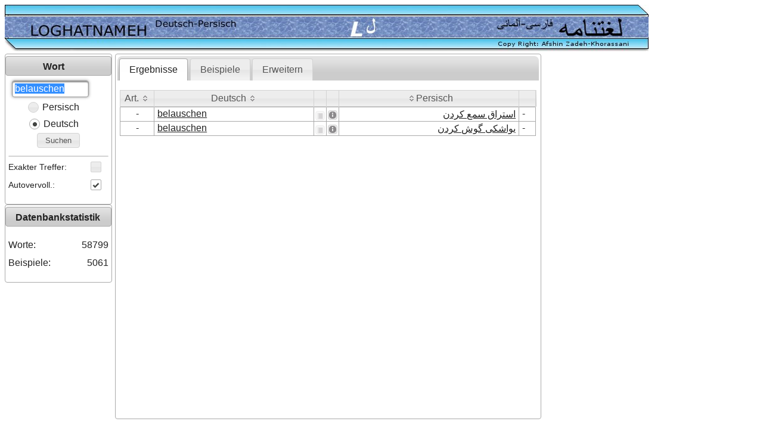

--- FILE ---
content_type: text/html;charset=UTF-8
request_url: https://www.loghatnameh.de/index.xhtml;jsessionid=76934229A682DE1CF8A5DFB7A6FCFE8A?wordText=belauschen&id=44709
body_size: 8259
content:
<?xml version="1.0" encoding="UTF-8" ?>
<!DOCTYPE html>
<html xmlns="http://www.w3.org/1999/xhtml" lang="de"><head id="j_id_4">
		<meta http-equiv="X-UA-Compatible" content="IE=100" /><link type="text/css" rel="stylesheet" href="/javax.faces.resource/theme.css.xhtml?ln=primefaces-smoothness" /><link type="text/css" rel="stylesheet" href="/javax.faces.resource/fa/font-awesome.css.xhtml?ln=primefaces&amp;v=6.2" /><link rel="stylesheet" type="text/css" href="/javax.faces.resource/bootstrap-grid.css.xhtml;jsessionid=65D2629EAD9AAF59FB59E7B0B37E478F?ln=css" /><link rel="stylesheet" type="text/css" href="/javax.faces.resource/components.css.xhtml;jsessionid=65D2629EAD9AAF59FB59E7B0B37E478F?ln=primefaces&amp;v=6.2" /><script type="text/javascript" src="/javax.faces.resource/jquery/jquery.js.xhtml;jsessionid=65D2629EAD9AAF59FB59E7B0B37E478F?ln=primefaces&amp;v=6.2"></script><script type="text/javascript" src="/javax.faces.resource/jquery/jquery-plugins.js.xhtml;jsessionid=65D2629EAD9AAF59FB59E7B0B37E478F?ln=primefaces&amp;v=6.2"></script><script type="text/javascript" src="/javax.faces.resource/core.js.xhtml;jsessionid=65D2629EAD9AAF59FB59E7B0B37E478F?ln=primefaces&amp;v=6.2"></script><script type="text/javascript" src="/javax.faces.resource/components.js.xhtml;jsessionid=65D2629EAD9AAF59FB59E7B0B37E478F?ln=primefaces&amp;v=6.2"></script><link rel="stylesheet" type="text/css" href="/javax.faces.resource/desktop-theme.css.xhtml;jsessionid=65D2629EAD9AAF59FB59E7B0B37E478F?ln=css" /><link rel="stylesheet" type="text/css" href="/javax.faces.resource/desktop-styles.css.xhtml;jsessionid=65D2629EAD9AAF59FB59E7B0B37E478F?ln=css" /><style type="text/css">
			.ui-panelgrid .ui-panelgrid-cell {
				padding-left: 0px;
				padding-right: 0px;
			}			
			</style><script type="text/javascript">if(window.PrimeFaces){PrimeFaces.settings.locale='de_DE';}</script>
	<title>Deutsch-Persisch/Persisch-Deutsch Online-Wörterbuch</title>
	<link rel="shortcut icon" type="image/x-icon" href="/images/favicon.ico" /><script type="text/javascript" src="/javax.faces.resource/mobile/convertKeyPress.js.xhtml;jsessionid=65D2629EAD9AAF59FB59E7B0B37E478F?ln=js"></script><script type="text/javascript" src="/javax.faces.resource/mobile/mobile.js.xhtml;jsessionid=65D2629EAD9AAF59FB59E7B0B37E478F?ln=js"></script>

	<meta name="google-site-verification" content="6KY3zBjH0PDT35t157nINlcbuaf_ViPwLjg5AS29394" />
	<meta http-equiv="Content-Type" content="text/html; charset=utf-8" />
	<meta name="description" content="Ein Persisch-Deutsches und Deutsch-Persisches Online-Wörterbuch mit vielen Zusatzfunktionen: Beispielsätze mit Übersetzungen, Aussprache und Grammatik" />
	<meta name="author" content="Afshin Zadeh-Khorassani" />
	<meta name="keywords" content="Deutsch Persisch Wörterbuch, Persisch Deutsch Wörterbuch, Deutsch Persisch, Deutsch Persisch Online Wörterbuch, Deutsch Wörterbuch, Persisches Wörterbuch, Deutsches Wörterbuch Online, Farsi German dictionary, Kostenlose Online Übersetzung, Online Wörterbuch deutsch, Persisch Deutsch, Persisch Deutsch Wörterbuch, Persisch Wörterbuch, Wörterbuch Deutsch Persisch, Übersetzung Deutsch Persisch" />
	<meta name="revisit-after" content="1 days" />
	<meta name="robots" content="index,follow" />
	<script async="async" src="https://pagead2.googlesyndication.com/pagead/js/adsbygoogle.js?client=ca-pub-5661537564166851" crossorigin="anonymous"></script></head><body id="desktopBody">
	<div class="row">
		<div class="span12"><img src="/images/header.png;jsessionid=65D2629EAD9AAF59FB59E7B0B37E478F" />
		</div>
	</div><span id="completePG">
		<div class="row">
			<div class="span12">
				<div class="row">
					<div class="span10">
						<div class="row">
							<div class="span2 center"><div id="j_id_l_3_1" class="ui-panel ui-widget ui-widget-content ui-corner-all" data-widget="widget_j_id_l_3_1"><div id="j_id_l_3_1_header" class="ui-panel-titlebar ui-widget-header ui-helper-clearfix ui-corner-all"><span class="ui-panel-title">Wort</span></div><div id="j_id_l_3_1_content" class="ui-panel-content ui-widget-content"><form id="searchWordForm" name="searchWordForm" method="post" action="/index.xhtml;jsessionid=65D2629EAD9AAF59FB59E7B0B37E478F" enctype="application/x-www-form-urlencoded"><script type="text/javascript">
					/* <![CDATA[ */
					function highlightMe(input) {
						if (!false || !$.browser.msie) {
							input.select();
						}
					}
					/* ]]> */
				</script><span id="searchWordForm:j_id_l_3_5"></span><script type="text/javascript">$(function(){PrimeFaces.focus('searchWordForm:searchWordAutoComplete');});</script><script id="searchWordForm:j_id_l_3_6_s" type="text/javascript">$(function(){PrimeFaces.cw("DefaultCommand","widget_searchWordForm_j_id_l_3_6",{id:"searchWordForm:j_id_l_3_6",target:"searchWordForm:searchWordBt"});});</script>
				<div class="row-fluid">
					<div class="span10 center"><span id="searchWordForm:searchWordAutoComplete" class="ui-autocomplete"><input id="searchWordForm:searchWordAutoComplete_input" name="searchWordForm:searchWordAutoComplete_input" type="text" class="ui-autocomplete-input ui-inputfield ui-widget ui-state-default ui-corner-all" autocomplete="off" dir="ltr" size="12" onfocus="highlightMe($(this));" value="belauschen" aria-required="true" /><span id="searchWordForm:searchWordAutoComplete_panel" class="ui-autocomplete-panel ui-widget-content ui-corner-all ui-helper-hidden ui-shadow ui-input-overlay" role="listbox"></span></span><script id="searchWordForm:searchWordAutoComplete_s" type="text/javascript">$(function(){PrimeFaces.cw("AutoComplete","searchWordAutoCompleteWV",{id:"searchWordForm:searchWordAutoComplete",minLength:2,delay:300,behaviors:{itemSelect:function(ext,event) {PrimeFaces.ab({s:"searchWordForm:searchWordAutoComplete",e:"itemSelect",p:"searchWordForm:searchWordAutoComplete",u:"completePG",onst:function(cfg){PF('blockAll').show();;},onco:function(xhr,status,args){PF('blockAll').hide();;}},ext);}}});});</script>
					</div>
					<div class="span2 center"><div id="searchWordForm:j_id_l_3_a:myKeyboardDlg" class="ui-dialog ui-widget ui-widget-content ui-corner-all ui-shadow ui-hidden-container"><div class="ui-dialog-titlebar ui-widget-header ui-helper-clearfix ui-corner-top"><span id="searchWordForm:j_id_l_3_a:myKeyboardDlg_title" class="ui-dialog-title">Persische Tastatur</span></div><div class="ui-dialog-content ui-widget-content"><table id="searchWordForm:j_id_l_3_a:KeyboardPG1" class="ui-panelgrid ui-widget" role="grid"><tbody><tr class="ui-widget-content" role="row"><td role="gridcell" class="ui-panelgrid-cell"><button id="searchWordForm:j_id_l_3_a:j_id_l_3_f" name="searchWordForm:j_id_l_3_a:j_id_l_3_f" class="ui-button ui-widget ui-state-default ui-corner-all ui-button-text-only" aria-label="" onclick="farsiKeyboard('searchWordForm:searchWordAutoComplete_input', 'searchWordAutoCompleteWV', 'ض');" type="button"><span class="ui-button-text ui-c">ض</span></button><script id="searchWordForm:j_id_l_3_a:j_id_l_3_f_s" type="text/javascript">PrimeFaces.cw("CommandButton","widget_searchWordForm_j_id_l_3_a_j_id_l_3_f",{id:"searchWordForm:j_id_l_3_a:j_id_l_3_f"});</script></td><td role="gridcell" class="ui-panelgrid-cell"><button id="searchWordForm:j_id_l_3_a:j_id_l_3_g" name="searchWordForm:j_id_l_3_a:j_id_l_3_g" class="ui-button ui-widget ui-state-default ui-corner-all ui-button-text-only" aria-label="" onclick="farsiKeyboard('searchWordForm:searchWordAutoComplete_input', 'searchWordAutoCompleteWV', 'ص');" type="button"><span class="ui-button-text ui-c">ص</span></button><script id="searchWordForm:j_id_l_3_a:j_id_l_3_g_s" type="text/javascript">PrimeFaces.cw("CommandButton","widget_searchWordForm_j_id_l_3_a_j_id_l_3_g",{id:"searchWordForm:j_id_l_3_a:j_id_l_3_g"});</script></td><td role="gridcell" class="ui-panelgrid-cell"><button id="searchWordForm:j_id_l_3_a:j_id_l_3_h" name="searchWordForm:j_id_l_3_a:j_id_l_3_h" class="ui-button ui-widget ui-state-default ui-corner-all ui-button-text-only" aria-label="" onclick="farsiKeyboard('searchWordForm:searchWordAutoComplete_input', 'searchWordAutoCompleteWV', 'ث');" type="button"><span class="ui-button-text ui-c">ث</span></button><script id="searchWordForm:j_id_l_3_a:j_id_l_3_h_s" type="text/javascript">PrimeFaces.cw("CommandButton","widget_searchWordForm_j_id_l_3_a_j_id_l_3_h",{id:"searchWordForm:j_id_l_3_a:j_id_l_3_h"});</script></td><td role="gridcell" class="ui-panelgrid-cell"><button id="searchWordForm:j_id_l_3_a:j_id_l_3_i" name="searchWordForm:j_id_l_3_a:j_id_l_3_i" class="ui-button ui-widget ui-state-default ui-corner-all ui-button-text-only" aria-label="" onclick="farsiKeyboard('searchWordForm:searchWordAutoComplete_input', 'searchWordAutoCompleteWV', 'ق');" type="button"><span class="ui-button-text ui-c">ق</span></button><script id="searchWordForm:j_id_l_3_a:j_id_l_3_i_s" type="text/javascript">PrimeFaces.cw("CommandButton","widget_searchWordForm_j_id_l_3_a_j_id_l_3_i",{id:"searchWordForm:j_id_l_3_a:j_id_l_3_i"});</script></td><td role="gridcell" class="ui-panelgrid-cell"><button id="searchWordForm:j_id_l_3_a:j_id_l_3_j" name="searchWordForm:j_id_l_3_a:j_id_l_3_j" class="ui-button ui-widget ui-state-default ui-corner-all ui-button-text-only" aria-label="" onclick="farsiKeyboard('searchWordForm:searchWordAutoComplete_input', 'searchWordAutoCompleteWV', 'ف');" type="button"><span class="ui-button-text ui-c">ف</span></button><script id="searchWordForm:j_id_l_3_a:j_id_l_3_j_s" type="text/javascript">PrimeFaces.cw("CommandButton","widget_searchWordForm_j_id_l_3_a_j_id_l_3_j",{id:"searchWordForm:j_id_l_3_a:j_id_l_3_j"});</script></td><td role="gridcell" class="ui-panelgrid-cell"><button id="searchWordForm:j_id_l_3_a:j_id_l_3_k" name="searchWordForm:j_id_l_3_a:j_id_l_3_k" class="ui-button ui-widget ui-state-default ui-corner-all ui-button-text-only" aria-label="" onclick="farsiKeyboard('searchWordForm:searchWordAutoComplete_input', 'searchWordAutoCompleteWV', 'غ');" type="button"><span class="ui-button-text ui-c">غ</span></button><script id="searchWordForm:j_id_l_3_a:j_id_l_3_k_s" type="text/javascript">PrimeFaces.cw("CommandButton","widget_searchWordForm_j_id_l_3_a_j_id_l_3_k",{id:"searchWordForm:j_id_l_3_a:j_id_l_3_k"});</script></td><td role="gridcell" class="ui-panelgrid-cell"><button id="searchWordForm:j_id_l_3_a:j_id_l_3_l" name="searchWordForm:j_id_l_3_a:j_id_l_3_l" class="ui-button ui-widget ui-state-default ui-corner-all ui-button-text-only" aria-label="" onclick="farsiKeyboard('searchWordForm:searchWordAutoComplete_input', 'searchWordAutoCompleteWV', 'ع');" type="button"><span class="ui-button-text ui-c">ع</span></button><script id="searchWordForm:j_id_l_3_a:j_id_l_3_l_s" type="text/javascript">PrimeFaces.cw("CommandButton","widget_searchWordForm_j_id_l_3_a_j_id_l_3_l",{id:"searchWordForm:j_id_l_3_a:j_id_l_3_l"});</script></td><td role="gridcell" class="ui-panelgrid-cell"><button id="searchWordForm:j_id_l_3_a:j_id_l_3_m" name="searchWordForm:j_id_l_3_a:j_id_l_3_m" class="ui-button ui-widget ui-state-default ui-corner-all ui-button-text-only" aria-label="" onclick="farsiKeyboard('searchWordForm:searchWordAutoComplete_input', 'searchWordAutoCompleteWV', 'ه');" type="button"><span class="ui-button-text ui-c">ه</span></button><script id="searchWordForm:j_id_l_3_a:j_id_l_3_m_s" type="text/javascript">PrimeFaces.cw("CommandButton","widget_searchWordForm_j_id_l_3_a_j_id_l_3_m",{id:"searchWordForm:j_id_l_3_a:j_id_l_3_m"});</script></td><td role="gridcell" class="ui-panelgrid-cell"><button id="searchWordForm:j_id_l_3_a:j_id_l_3_n" name="searchWordForm:j_id_l_3_a:j_id_l_3_n" class="ui-button ui-widget ui-state-default ui-corner-all ui-button-text-only" aria-label="" onclick="farsiKeyboard('searchWordForm:searchWordAutoComplete_input', 'searchWordAutoCompleteWV', 'خ');" type="button"><span class="ui-button-text ui-c">خ</span></button><script id="searchWordForm:j_id_l_3_a:j_id_l_3_n_s" type="text/javascript">PrimeFaces.cw("CommandButton","widget_searchWordForm_j_id_l_3_a_j_id_l_3_n",{id:"searchWordForm:j_id_l_3_a:j_id_l_3_n"});</script></td><td role="gridcell" class="ui-panelgrid-cell"><button id="searchWordForm:j_id_l_3_a:j_id_l_3_o" name="searchWordForm:j_id_l_3_a:j_id_l_3_o" class="ui-button ui-widget ui-state-default ui-corner-all ui-button-text-only" aria-label="" onclick="farsiKeyboard('searchWordForm:searchWordAutoComplete_input', 'searchWordAutoCompleteWV', 'ح');" type="button"><span class="ui-button-text ui-c">ح</span></button><script id="searchWordForm:j_id_l_3_a:j_id_l_3_o_s" type="text/javascript">PrimeFaces.cw("CommandButton","widget_searchWordForm_j_id_l_3_a_j_id_l_3_o",{id:"searchWordForm:j_id_l_3_a:j_id_l_3_o"});</script></td><td role="gridcell" class="ui-panelgrid-cell"><button id="searchWordForm:j_id_l_3_a:j_id_l_3_p" name="searchWordForm:j_id_l_3_a:j_id_l_3_p" class="ui-button ui-widget ui-state-default ui-corner-all ui-button-text-only" aria-label="" onclick="farsiKeyboard('searchWordForm:searchWordAutoComplete_input', 'searchWordAutoCompleteWV', 'ج');" type="button"><span class="ui-button-text ui-c">ج</span></button><script id="searchWordForm:j_id_l_3_a:j_id_l_3_p_s" type="text/javascript">PrimeFaces.cw("CommandButton","widget_searchWordForm_j_id_l_3_a_j_id_l_3_p",{id:"searchWordForm:j_id_l_3_a:j_id_l_3_p"});</script></td><td role="gridcell" class="ui-panelgrid-cell"><button id="searchWordForm:j_id_l_3_a:j_id_l_3_q" name="searchWordForm:j_id_l_3_a:j_id_l_3_q" class="ui-button ui-widget ui-state-default ui-corner-all ui-button-text-only" aria-label="" onclick="farsiKeyboard('searchWordForm:searchWordAutoComplete_input', 'searchWordAutoCompleteWV', 'چ');" type="button"><span class="ui-button-text ui-c">چ</span></button><script id="searchWordForm:j_id_l_3_a:j_id_l_3_q_s" type="text/javascript">PrimeFaces.cw("CommandButton","widget_searchWordForm_j_id_l_3_a_j_id_l_3_q",{id:"searchWordForm:j_id_l_3_a:j_id_l_3_q"});</script></td></tr></tbody></table><table id="searchWordForm:j_id_l_3_a:KeyboardPG2" class="ui-panelgrid ui-widget" style="margin-left: 20px;" role="grid"><tbody><tr class="ui-widget-content" role="row"><td role="gridcell" class="ui-panelgrid-cell"><button id="searchWordForm:j_id_l_3_a:j_id_l_3_s" name="searchWordForm:j_id_l_3_a:j_id_l_3_s" class="ui-button ui-widget ui-state-default ui-corner-all ui-button-text-only" aria-label="" onclick="farsiKeyboard('searchWordForm:searchWordAutoComplete_input', 'searchWordAutoCompleteWV', 'ش');" type="button"><span class="ui-button-text ui-c">ش</span></button><script id="searchWordForm:j_id_l_3_a:j_id_l_3_s_s" type="text/javascript">PrimeFaces.cw("CommandButton","widget_searchWordForm_j_id_l_3_a_j_id_l_3_s",{id:"searchWordForm:j_id_l_3_a:j_id_l_3_s"});</script></td><td role="gridcell" class="ui-panelgrid-cell"><button id="searchWordForm:j_id_l_3_a:j_id_l_3_t" name="searchWordForm:j_id_l_3_a:j_id_l_3_t" class="ui-button ui-widget ui-state-default ui-corner-all ui-button-text-only" aria-label="" onclick="farsiKeyboard('searchWordForm:searchWordAutoComplete_input', 'searchWordAutoCompleteWV', 'س');" type="button"><span class="ui-button-text ui-c">س</span></button><script id="searchWordForm:j_id_l_3_a:j_id_l_3_t_s" type="text/javascript">PrimeFaces.cw("CommandButton","widget_searchWordForm_j_id_l_3_a_j_id_l_3_t",{id:"searchWordForm:j_id_l_3_a:j_id_l_3_t"});</script></td><td role="gridcell" class="ui-panelgrid-cell"><button id="searchWordForm:j_id_l_3_a:j_id_l_3_u" name="searchWordForm:j_id_l_3_a:j_id_l_3_u" class="ui-button ui-widget ui-state-default ui-corner-all ui-button-text-only" aria-label="" onclick="farsiKeyboard('searchWordForm:searchWordAutoComplete_input', 'searchWordAutoCompleteWV', 'ی');" type="button"><span class="ui-button-text ui-c">ی</span></button><script id="searchWordForm:j_id_l_3_a:j_id_l_3_u_s" type="text/javascript">PrimeFaces.cw("CommandButton","widget_searchWordForm_j_id_l_3_a_j_id_l_3_u",{id:"searchWordForm:j_id_l_3_a:j_id_l_3_u"});</script></td><td role="gridcell" class="ui-panelgrid-cell"><button id="searchWordForm:j_id_l_3_a:j_id_l_3_v" name="searchWordForm:j_id_l_3_a:j_id_l_3_v" class="ui-button ui-widget ui-state-default ui-corner-all ui-button-text-only" aria-label="" onclick="farsiKeyboard('searchWordForm:searchWordAutoComplete_input', 'searchWordAutoCompleteWV', 'ب');" type="button"><span class="ui-button-text ui-c">ب</span></button><script id="searchWordForm:j_id_l_3_a:j_id_l_3_v_s" type="text/javascript">PrimeFaces.cw("CommandButton","widget_searchWordForm_j_id_l_3_a_j_id_l_3_v",{id:"searchWordForm:j_id_l_3_a:j_id_l_3_v"});</script></td><td role="gridcell" class="ui-panelgrid-cell"><button id="searchWordForm:j_id_l_3_a:j_id_l_3_w" name="searchWordForm:j_id_l_3_a:j_id_l_3_w" class="ui-button ui-widget ui-state-default ui-corner-all ui-button-text-only" aria-label="" onclick="farsiKeyboard('searchWordForm:searchWordAutoComplete_input', 'searchWordAutoCompleteWV', 'ل');" type="button"><span class="ui-button-text ui-c">ل</span></button><script id="searchWordForm:j_id_l_3_a:j_id_l_3_w_s" type="text/javascript">PrimeFaces.cw("CommandButton","widget_searchWordForm_j_id_l_3_a_j_id_l_3_w",{id:"searchWordForm:j_id_l_3_a:j_id_l_3_w"});</script></td><td role="gridcell" class="ui-panelgrid-cell"><button id="searchWordForm:j_id_l_3_a:j_id_l_3_x" name="searchWordForm:j_id_l_3_a:j_id_l_3_x" class="ui-button ui-widget ui-state-default ui-corner-all ui-button-text-only" aria-label="" onclick="farsiKeyboard('searchWordForm:searchWordAutoComplete_input', 'searchWordAutoCompleteWV', 'آ');" type="button"><span class="ui-button-text ui-c">آ</span></button><script id="searchWordForm:j_id_l_3_a:j_id_l_3_x_s" type="text/javascript">PrimeFaces.cw("CommandButton","widget_searchWordForm_j_id_l_3_a_j_id_l_3_x",{id:"searchWordForm:j_id_l_3_a:j_id_l_3_x"});</script></td><td role="gridcell" class="ui-panelgrid-cell"><button id="searchWordForm:j_id_l_3_a:j_id_l_3_y" name="searchWordForm:j_id_l_3_a:j_id_l_3_y" class="ui-button ui-widget ui-state-default ui-corner-all ui-button-text-only" aria-label="" onclick="farsiKeyboard('searchWordForm:searchWordAutoComplete_input', 'searchWordAutoCompleteWV', 'ا');" type="button"><span class="ui-button-text ui-c">ا</span></button><script id="searchWordForm:j_id_l_3_a:j_id_l_3_y_s" type="text/javascript">PrimeFaces.cw("CommandButton","widget_searchWordForm_j_id_l_3_a_j_id_l_3_y",{id:"searchWordForm:j_id_l_3_a:j_id_l_3_y"});</script></td><td role="gridcell" class="ui-panelgrid-cell"><button id="searchWordForm:j_id_l_3_a:j_id_l_3_z" name="searchWordForm:j_id_l_3_a:j_id_l_3_z" class="ui-button ui-widget ui-state-default ui-corner-all ui-button-text-only" aria-label="" onclick="farsiKeyboard('searchWordForm:searchWordAutoComplete_input', 'searchWordAutoCompleteWV', 'ت');" type="button"><span class="ui-button-text ui-c">ت</span></button><script id="searchWordForm:j_id_l_3_a:j_id_l_3_z_s" type="text/javascript">PrimeFaces.cw("CommandButton","widget_searchWordForm_j_id_l_3_a_j_id_l_3_z",{id:"searchWordForm:j_id_l_3_a:j_id_l_3_z"});</script></td><td role="gridcell" class="ui-panelgrid-cell"><button id="searchWordForm:j_id_l_3_a:j_id_l_3_10" name="searchWordForm:j_id_l_3_a:j_id_l_3_10" class="ui-button ui-widget ui-state-default ui-corner-all ui-button-text-only" aria-label="" onclick="farsiKeyboard('searchWordForm:searchWordAutoComplete_input', 'searchWordAutoCompleteWV', 'ن');" type="button"><span class="ui-button-text ui-c">ن</span></button><script id="searchWordForm:j_id_l_3_a:j_id_l_3_10_s" type="text/javascript">PrimeFaces.cw("CommandButton","widget_searchWordForm_j_id_l_3_a_j_id_l_3_10",{id:"searchWordForm:j_id_l_3_a:j_id_l_3_10"});</script></td><td role="gridcell" class="ui-panelgrid-cell"><button id="searchWordForm:j_id_l_3_a:j_id_l_3_11" name="searchWordForm:j_id_l_3_a:j_id_l_3_11" class="ui-button ui-widget ui-state-default ui-corner-all ui-button-text-only" aria-label="" onclick="farsiKeyboard('searchWordForm:searchWordAutoComplete_input', 'searchWordAutoCompleteWV', 'م');" type="button"><span class="ui-button-text ui-c">م</span></button><script id="searchWordForm:j_id_l_3_a:j_id_l_3_11_s" type="text/javascript">PrimeFaces.cw("CommandButton","widget_searchWordForm_j_id_l_3_a_j_id_l_3_11",{id:"searchWordForm:j_id_l_3_a:j_id_l_3_11"});</script></td><td role="gridcell" class="ui-panelgrid-cell"><button id="searchWordForm:j_id_l_3_a:j_id_l_3_12" name="searchWordForm:j_id_l_3_a:j_id_l_3_12" class="ui-button ui-widget ui-state-default ui-corner-all ui-button-text-only" aria-label="" onclick="farsiKeyboard('searchWordForm:searchWordAutoComplete_input', 'searchWordAutoCompleteWV', 'پ');" type="button"><span class="ui-button-text ui-c">پ</span></button><script id="searchWordForm:j_id_l_3_a:j_id_l_3_12_s" type="text/javascript">PrimeFaces.cw("CommandButton","widget_searchWordForm_j_id_l_3_a_j_id_l_3_12",{id:"searchWordForm:j_id_l_3_a:j_id_l_3_12"});</script></td></tr></tbody></table><table id="searchWordForm:j_id_l_3_a:KeyboardPG3" class="ui-panelgrid ui-widget" role="grid"><tbody><tr class="ui-widget-content" role="row"><td role="gridcell" class="ui-panelgrid-cell"><button id="searchWordForm:j_id_l_3_a:j_id_l_3_14" name="searchWordForm:j_id_l_3_a:j_id_l_3_14" class="ui-button ui-widget ui-state-default ui-corner-all ui-button-text-only" aria-label="" onclick="farsiKeyboard('searchWordForm:searchWordAutoComplete_input', 'searchWordAutoCompleteWV', 'ظ');" type="button"><span class="ui-button-text ui-c">ظ</span></button><script id="searchWordForm:j_id_l_3_a:j_id_l_3_14_s" type="text/javascript">PrimeFaces.cw("CommandButton","widget_searchWordForm_j_id_l_3_a_j_id_l_3_14",{id:"searchWordForm:j_id_l_3_a:j_id_l_3_14"});</script></td><td role="gridcell" class="ui-panelgrid-cell"><button id="searchWordForm:j_id_l_3_a:j_id_l_3_15" name="searchWordForm:j_id_l_3_a:j_id_l_3_15" class="ui-button ui-widget ui-state-default ui-corner-all ui-button-text-only" aria-label="" onclick="farsiKeyboard('searchWordForm:searchWordAutoComplete_input', 'searchWordAutoCompleteWV', 'ط');" type="button"><span class="ui-button-text ui-c">ط</span></button><script id="searchWordForm:j_id_l_3_a:j_id_l_3_15_s" type="text/javascript">PrimeFaces.cw("CommandButton","widget_searchWordForm_j_id_l_3_a_j_id_l_3_15",{id:"searchWordForm:j_id_l_3_a:j_id_l_3_15"});</script></td><td role="gridcell" class="ui-panelgrid-cell"><button id="searchWordForm:j_id_l_3_a:j_id_l_3_16" name="searchWordForm:j_id_l_3_a:j_id_l_3_16" class="ui-button ui-widget ui-state-default ui-corner-all ui-button-text-only" aria-label="" onclick="farsiKeyboard('searchWordForm:searchWordAutoComplete_input', 'searchWordAutoCompleteWV', 'ژ');" type="button"><span class="ui-button-text ui-c">ژ</span></button><script id="searchWordForm:j_id_l_3_a:j_id_l_3_16_s" type="text/javascript">PrimeFaces.cw("CommandButton","widget_searchWordForm_j_id_l_3_a_j_id_l_3_16",{id:"searchWordForm:j_id_l_3_a:j_id_l_3_16"});</script></td><td role="gridcell" class="ui-panelgrid-cell"><button id="searchWordForm:j_id_l_3_a:j_id_l_3_17" name="searchWordForm:j_id_l_3_a:j_id_l_3_17" class="ui-button ui-widget ui-state-default ui-corner-all ui-button-text-only" aria-label="" onclick="farsiKeyboard('searchWordForm:searchWordAutoComplete_input', 'searchWordAutoCompleteWV', 'ز');" type="button"><span class="ui-button-text ui-c">ز</span></button><script id="searchWordForm:j_id_l_3_a:j_id_l_3_17_s" type="text/javascript">PrimeFaces.cw("CommandButton","widget_searchWordForm_j_id_l_3_a_j_id_l_3_17",{id:"searchWordForm:j_id_l_3_a:j_id_l_3_17"});</script></td><td role="gridcell" class="ui-panelgrid-cell"><button id="searchWordForm:j_id_l_3_a:j_id_l_3_18" name="searchWordForm:j_id_l_3_a:j_id_l_3_18" class="ui-button ui-widget ui-state-default ui-corner-all ui-button-text-only" aria-label="" onclick="farsiKeyboard('searchWordForm:searchWordAutoComplete_input', 'searchWordAutoCompleteWV', 'ر');" type="button"><span class="ui-button-text ui-c">ر</span></button><script id="searchWordForm:j_id_l_3_a:j_id_l_3_18_s" type="text/javascript">PrimeFaces.cw("CommandButton","widget_searchWordForm_j_id_l_3_a_j_id_l_3_18",{id:"searchWordForm:j_id_l_3_a:j_id_l_3_18"});</script></td><td role="gridcell" class="ui-panelgrid-cell"><button id="searchWordForm:j_id_l_3_a:j_id_l_3_19" name="searchWordForm:j_id_l_3_a:j_id_l_3_19" class="ui-button ui-widget ui-state-default ui-corner-all ui-button-text-only" aria-label="" onclick="farsiKeyboard('searchWordForm:searchWordAutoComplete_input', 'searchWordAutoCompleteWV', 'ذ');" type="button"><span class="ui-button-text ui-c">ذ</span></button><script id="searchWordForm:j_id_l_3_a:j_id_l_3_19_s" type="text/javascript">PrimeFaces.cw("CommandButton","widget_searchWordForm_j_id_l_3_a_j_id_l_3_19",{id:"searchWordForm:j_id_l_3_a:j_id_l_3_19"});</script></td><td role="gridcell" class="ui-panelgrid-cell"><button id="searchWordForm:j_id_l_3_a:j_id_l_3_1a" name="searchWordForm:j_id_l_3_a:j_id_l_3_1a" class="ui-button ui-widget ui-state-default ui-corner-all ui-button-text-only" aria-label="" onclick="farsiKeyboard('searchWordForm:searchWordAutoComplete_input', 'searchWordAutoCompleteWV', 'د');" type="button"><span class="ui-button-text ui-c">د</span></button><script id="searchWordForm:j_id_l_3_a:j_id_l_3_1a_s" type="text/javascript">PrimeFaces.cw("CommandButton","widget_searchWordForm_j_id_l_3_a_j_id_l_3_1a",{id:"searchWordForm:j_id_l_3_a:j_id_l_3_1a"});</script></td><td role="gridcell" class="ui-panelgrid-cell"><button id="searchWordForm:j_id_l_3_a:j_id_l_3_1b" name="searchWordForm:j_id_l_3_a:j_id_l_3_1b" class="ui-button ui-widget ui-state-default ui-corner-all ui-button-text-only" aria-label="" onclick="farsiKeyboard('searchWordForm:searchWordAutoComplete_input', 'searchWordAutoCompleteWV', 'و');" type="button"><span class="ui-button-text ui-c">و</span></button><script id="searchWordForm:j_id_l_3_a:j_id_l_3_1b_s" type="text/javascript">PrimeFaces.cw("CommandButton","widget_searchWordForm_j_id_l_3_a_j_id_l_3_1b",{id:"searchWordForm:j_id_l_3_a:j_id_l_3_1b"});</script></td><td role="gridcell" class="ui-panelgrid-cell"><button id="searchWordForm:j_id_l_3_a:j_id_l_3_1c" name="searchWordForm:j_id_l_3_a:j_id_l_3_1c" class="ui-button ui-widget ui-state-default ui-corner-all ui-button-text-only" aria-label="" onclick="farsiKeyboard('searchWordForm:searchWordAutoComplete_input', 'searchWordAutoCompleteWV', 'ک');" type="button"><span class="ui-button-text ui-c">ک</span></button><script id="searchWordForm:j_id_l_3_a:j_id_l_3_1c_s" type="text/javascript">PrimeFaces.cw("CommandButton","widget_searchWordForm_j_id_l_3_a_j_id_l_3_1c",{id:"searchWordForm:j_id_l_3_a:j_id_l_3_1c"});</script></td><td role="gridcell" class="ui-panelgrid-cell"><button id="searchWordForm:j_id_l_3_a:j_id_l_3_1d" name="searchWordForm:j_id_l_3_a:j_id_l_3_1d" class="ui-button ui-widget ui-state-default ui-corner-all ui-button-text-only" aria-label="" onclick="farsiKeyboard('searchWordForm:searchWordAutoComplete_input', 'searchWordAutoCompleteWV', 'ئ');" type="button"><span class="ui-button-text ui-c">ئ</span></button><script id="searchWordForm:j_id_l_3_a:j_id_l_3_1d_s" type="text/javascript">PrimeFaces.cw("CommandButton","widget_searchWordForm_j_id_l_3_a_j_id_l_3_1d",{id:"searchWordForm:j_id_l_3_a:j_id_l_3_1d"});</script></td><td role="gridcell" class="ui-panelgrid-cell"><button id="searchWordForm:j_id_l_3_a:j_id_l_3_1e" name="searchWordForm:j_id_l_3_a:j_id_l_3_1e" class="ui-button ui-widget ui-state-default ui-corner-all ui-button-text-only" aria-label="" onclick="farsiKeyboard('searchWordForm:searchWordAutoComplete_input', 'searchWordAutoCompleteWV', 'گ');" type="button"><span class="ui-button-text ui-c">گ</span></button><script id="searchWordForm:j_id_l_3_a:j_id_l_3_1e_s" type="text/javascript">PrimeFaces.cw("CommandButton","widget_searchWordForm_j_id_l_3_a_j_id_l_3_1e",{id:"searchWordForm:j_id_l_3_a:j_id_l_3_1e"});</script></td><td role="gridcell" class="ui-panelgrid-cell"><button id="searchWordForm:j_id_l_3_a:j_id_l_3_1f" name="searchWordForm:j_id_l_3_a:j_id_l_3_1f" class="ui-button ui-widget ui-state-default ui-corner-all ui-button-icon-only" aria-label="" onclick="farsiKeyboardBackspace('searchWordForm:searchWordAutoComplete_input', 'searchWordAutoCompleteWV');" style="height: 26px; width: 40px;" type="button"><span class="ui-button-icon-left ui-icon ui-c fa fa-long-arrow-left"></span><span class="ui-button-text ui-c">ui-button</span></button><script id="searchWordForm:j_id_l_3_a:j_id_l_3_1f_s" type="text/javascript">PrimeFaces.cw("CommandButton","widget_searchWordForm_j_id_l_3_a_j_id_l_3_1f",{id:"searchWordForm:j_id_l_3_a:j_id_l_3_1f"});</script></td></tr></tbody></table><table id="searchWordForm:j_id_l_3_a:KeyboardPG4" class="ui-panelgrid ui-widget" style="margin-left: 20px;" role="grid"><tbody><tr class="ui-widget-content" role="row"><td role="gridcell" class="ui-panelgrid-cell"><button id="searchWordForm:j_id_l_3_a:j_id_l_3_1h" name="searchWordForm:j_id_l_3_a:j_id_l_3_1h" class="ui-button ui-widget ui-state-default ui-corner-all ui-button-text-only" aria-label="" onclick="farsiKeyboardMakeEmpty('searchWordForm:searchWordAutoComplete_input');" type="button"><span class="ui-button-text ui-c">Leeren</span></button><script id="searchWordForm:j_id_l_3_a:j_id_l_3_1h_s" type="text/javascript">PrimeFaces.cw("CommandButton","widget_searchWordForm_j_id_l_3_a_j_id_l_3_1h",{id:"searchWordForm:j_id_l_3_a:j_id_l_3_1h"});</script></td><td role="gridcell" class="ui-panelgrid-cell"><button id="searchWordForm:j_id_l_3_a:j_id_l_3_1i" name="searchWordForm:j_id_l_3_a:j_id_l_3_1i" class="ui-button ui-widget ui-state-default ui-corner-all ui-button-text-only" aria-label="" onclick="farsiKeyboard('searchWordForm:searchWordAutoComplete_input', 'searchWordAutoCompleteWV', ' ');" style="height: 26px; width: 250px;" type="button"><span class="ui-button-text ui-c"> </span></button><script id="searchWordForm:j_id_l_3_a:j_id_l_3_1i_s" type="text/javascript">PrimeFaces.cw("CommandButton","widget_searchWordForm_j_id_l_3_a_j_id_l_3_1i",{id:"searchWordForm:j_id_l_3_a:j_id_l_3_1i"});</script></td><td role="gridcell" class="ui-panelgrid-cell"><button id="searchWordForm:j_id_l_3_a:j_id_l_3_1j" name="searchWordForm:j_id_l_3_a:j_id_l_3_1j" class="ui-button ui-widget ui-state-default ui-corner-all ui-button-text-only" aria-label="" onclick="PF('searchWordBtWV').jq.click();" type="button"><span class="ui-button-text ui-c">Return</span></button><script id="searchWordForm:j_id_l_3_a:j_id_l_3_1j_s" type="text/javascript">PrimeFaces.cw("CommandButton","widget_searchWordForm_j_id_l_3_a_j_id_l_3_1j",{id:"searchWordForm:j_id_l_3_a:j_id_l_3_1j"});</script></td></tr></tbody></table></div></div><script id="searchWordForm:j_id_l_3_a:myKeyboardDlg_s" type="text/javascript">$(function(){PrimeFaces.cw("Dialog","myKeyboardWV",{id:"searchWordForm:j_id_l_3_a:myKeyboardDlg",resizable:false,width:"485px",appendTo:"@(body)"});});</script>
					</div>
				</div>
				<div class="row-fluid">
					<div class="span12"><table id="searchWordForm:language" role="presentation" class="ui-selectoneradio ui-widget margin-center"><tr><td><div class="ui-radiobutton ui-widget"><div class="ui-helper-hidden-accessible"><input id="searchWordForm:language:0" name="searchWordForm:language" type="radio" value="FA" onchange="PrimeFaces.ab({s:&quot;searchWordForm:language&quot;,e:&quot;change&quot;,p:&quot;searchWordForm:language&quot;,u:&quot;completePG&quot;,onst:function(cfg){PF('blockAll').show();;},onco:function(xhr,status,args){PF('blockAll').hide();;}});" /></div><div class="ui-radiobutton-box ui-widget ui-corner-all ui-state-default"><span class="ui-radiobutton-icon ui-icon ui-icon-blank ui-c"></span></div></div><label for="searchWordForm:language:0">Persisch</label></td></tr><tr><td><div class="ui-radiobutton ui-widget"><div class="ui-helper-hidden-accessible"><input id="searchWordForm:language:1" name="searchWordForm:language" type="radio" value="DE" onchange="PrimeFaces.ab({s:&quot;searchWordForm:language&quot;,e:&quot;change&quot;,p:&quot;searchWordForm:language&quot;,u:&quot;completePG&quot;,onst:function(cfg){PF('blockAll').show();;},onco:function(xhr,status,args){PF('blockAll').hide();;}});" checked="checked" /></div><div class="ui-radiobutton-box ui-widget ui-corner-all ui-state-default ui-state-active"><span class="ui-radiobutton-icon ui-icon ui-icon-bullet ui-c"></span></div></div><label for="searchWordForm:language:1">Deutsch</label></td></tr></table><script id="searchWordForm:language_s" type="text/javascript">$(function(){PrimeFaces.cw("SelectOneRadio","widget_searchWordForm_language",{id:"searchWordForm:language"});});</script>
					</div>
				</div>
				<div class="row-fluid">
					<div class="span12 center"><button id="searchWordForm:searchWordBt" name="searchWordForm:searchWordBt" class="ui-button ui-widget ui-state-default ui-corner-all ui-button-text-only margin-center" aria-label="" onclick="PrimeFaces.ab({s:&quot;searchWordForm:searchWordBt&quot;,u:&quot;completePG&quot;,onst:function(cfg){PF('blockAll').show();;},onco:function(xhr,status,args){PF('blockAll').hide();;}});return false;" type="submit"><span class="ui-button-text ui-c">Suchen</span></button><script id="searchWordForm:searchWordBt_s" type="text/javascript">PrimeFaces.cw("CommandButton","searchWordBtWV",{id:"searchWordForm:searchWordBt"});</script>
					</div>
				</div><hr id="searchWordForm:j_id_l_3_1s" class="ui-separator ui-state-default ui-corner-all" />
				<div class="row-fluid">
					<div class="span9 left"><span id="searchWordForm:exactSearchLbl" class="small-font">Exakter Treffer: </span><div id="searchWordForm:j_id_l_3_1v" class="ui-tooltip ui-widget ui-tooltip-right"><div class="ui-tooltip-arrow"></div><div class="ui-tooltip-text ui-shadow ui-corner-all">Exakter Treffer ein/ausschalten</div></div><script id="searchWordForm:j_id_l_3_1v_s" type="text/javascript">$(function(){PrimeFaces.cw("Tooltip","widget_searchWordForm_j_id_l_3_1v",{id:"searchWordForm:j_id_l_3_1v",showEffect:"fade",hideEffect:"fade",target:"searchWordForm:exactSearchLbl"});});</script>
					</div>
					<div class="span3"><div id="searchWordForm:j_id_l_3_1x" class="ui-selectbooleancheckbox ui-chkbox ui-widget"><div class="ui-helper-hidden-accessible"><input id="searchWordForm:j_id_l_3_1x_input" name="searchWordForm:j_id_l_3_1x_input" type="checkbox" autocomplete="off" aria-hidden="true" aria-checked="false" onchange="PrimeFaces.ab({s:&quot;searchWordForm:j_id_l_3_1x&quot;,e:&quot;valueChange&quot;,p:&quot;searchWordForm:j_id_l_3_1x&quot;});" /></div><div class="ui-chkbox-box ui-widget ui-corner-all ui-state-default"><span class="ui-chkbox-icon ui-icon ui-icon-blank ui-c"></span></div></div><script id="searchWordForm:j_id_l_3_1x_s" type="text/javascript">PrimeFaces.cw("SelectBooleanCheckbox","widget_searchWordForm_j_id_l_3_1x",{id:"searchWordForm:j_id_l_3_1x"});</script>
					</div>
				</div>
				<div class="row-fluid">
					<div class="span9 left"><span id="searchWordForm:autocompleteLbl" class="small-font">Autovervoll.: </span><div id="searchWordForm:j_id_l_3_20" class="ui-tooltip ui-widget ui-tooltip-right"><div class="ui-tooltip-arrow"></div><div class="ui-tooltip-text ui-shadow ui-corner-all">Autovervollständigung ein/ausschalten</div></div><script id="searchWordForm:j_id_l_3_20_s" type="text/javascript">$(function(){PrimeFaces.cw("Tooltip","widget_searchWordForm_j_id_l_3_20",{id:"searchWordForm:j_id_l_3_20",showEffect:"fade",hideEffect:"fade",target:"searchWordForm:autocompleteLbl"});});</script>
					</div>
					<div class="span3"><div id="searchWordForm:j_id_l_3_22" class="ui-selectbooleancheckbox ui-chkbox ui-widget"><div class="ui-helper-hidden-accessible"><input id="searchWordForm:j_id_l_3_22_input" name="searchWordForm:j_id_l_3_22_input" type="checkbox" autocomplete="off" aria-hidden="true" checked="checked" aria-checked="true" onchange="PrimeFaces.ab({s:&quot;searchWordForm:j_id_l_3_22&quot;,e:&quot;valueChange&quot;,p:&quot;searchWordForm:j_id_l_3_22&quot;,u:&quot;completePG&quot;});" /></div><div class="ui-chkbox-box ui-widget ui-corner-all ui-state-default ui-state-active"><span class="ui-chkbox-icon ui-icon ui-icon-check ui-c"></span></div></div><script id="searchWordForm:j_id_l_3_22_s" type="text/javascript">PrimeFaces.cw("SelectBooleanCheckbox","widget_searchWordForm_j_id_l_3_22",{id:"searchWordForm:j_id_l_3_22"});</script>
					</div>
				</div><input type="hidden" name="searchWordForm_SUBMIT" value="1" /><input type="hidden" name="javax.faces.ViewState" id="j_id__v_0:javax.faces.ViewState:1" value="THj50xxzOGzUR8uvp7CcFVxVowuP0QkTEriDaIBpGpIytO1y" autocomplete="off" /></form></div></div><script id="j_id_l_3_1_s" type="text/javascript">PrimeFaces.cw("Panel","widget_j_id_l_3_1",{id:"j_id_l_3_1"});</script><div id="j_id_l_3_24" class="ui-panel ui-widget ui-widget-content ui-corner-all" data-widget="widget_j_id_l_3_24"><div id="j_id_l_3_24_header" class="ui-panel-titlebar ui-widget-header ui-helper-clearfix ui-corner-all"><span class="ui-panel-title">Datenbankstatistik</span></div><div id="j_id_l_3_24_content" class="ui-panel-content ui-widget-content">
			<div class="row-fluid">
				<div class="span5 left margin-top">Worte: 
				</div>
				<div class="span7 right margin-top">58799
				</div>
			</div>		
			<div class="row-fluid">
				<div class="span5 left">Beispiele: 
				</div>
				<div class="span7 right">5061
				</div>
			</div></div></div><script id="j_id_l_3_24_s" type="text/javascript">PrimeFaces.cw("Panel","widget_j_id_l_3_24",{id:"j_id_l_3_24"});</script>
							</div>
							<div class="span8"><div id="j_id_q_2_1" class="ui-messages ui-widget" aria-live="polite"></div><div id="tabView" class="ui-tabs ui-widget ui-widget-content ui-corner-all ui-hidden-container ui-tabs-top" style="min-height: 605px; margin-left: 5px;" data-widget="widget_tabView"><ul class="ui-tabs-nav ui-helper-reset ui-widget-header ui-corner-all" role="tablist"><li class="ui-tabs-header ui-state-default ui-tabs-selected ui-state-active ui-corner-top" role="tab" aria-expanded="true" aria-selected="true" aria-label="" data-index="0"><a href="#tabView:rasultsTab" tabindex="-1">Ergebnisse</a></li><li class="ui-tabs-header ui-state-default ui-corner-top" role="tab" aria-expanded="false" aria-selected="false" aria-label="" data-index="1"><a href="#tabView:examplesTab" tabindex="-1">Beispiele</a></li><li class="ui-tabs-header ui-state-default ui-corner-top" role="tab" aria-expanded="false" aria-selected="false" aria-label="" data-index="2"><a href="#tabView:extendTab" tabindex="-1">Erweitern</a></li></ul><div class="ui-tabs-panels"><div id="tabView:rasultsTab" class="ui-tabs-panel ui-widget-content ui-corner-bottom" role="tabpanel" aria-hidden="false" data-index="0">
		<script>
		    function playAudio(src) {
		    	var obj = document.createElement("audio");
		        obj.src='/pron/' + src;
		        obj.volume=1.0;
		        obj.autoPlay=false;
		        obj.play();
		    }		 
		</script><form id="tabView:resultWordsForm" name="tabView:resultWordsForm" method="post" action="/index.xhtml;jsessionid=65D2629EAD9AAF59FB59E7B0B37E478F" enctype="application/x-www-form-urlencoded"><div id="tabView:resultWordsForm:wordsTable" class="ui-datatable ui-widget ui-datatable-scrollable"><div class="ui-widget-header ui-datatable-scrollable-header"><div class="ui-datatable-scrollable-header-box"><table role="grid"><thead id="tabView:resultWordsForm:wordsTable_head"><tr role="row"><th id="tabView:resultWordsForm:wordsTable:j_id_q_2_7" class="ui-state-default ui-sortable-column center" role="columnheader" aria-label="Art." scope="col" style="width:8%"><span class="ui-column-title">Art.</span><span class="ui-sortable-column-icon ui-icon ui-icon-carat-2-n-s"></span></th><th id="tabView:resultWordsForm:wordsTable:j_id_q_2_9" class="ui-state-default ui-sortable-column" role="columnheader" aria-label="Deutsch" scope="col" style="width:38%"><span class="ui-column-title">Deutsch</span><span class="ui-sortable-column-icon ui-icon ui-icon-carat-2-n-s"></span></th><th id="tabView:resultWordsForm:wordsTable:j_id_q_2_d" class="ui-state-default center" role="columnheader" aria-label="" scope="col" style="padding: 0px;;width:3%"><span class="ui-column-title"></span></th><th id="tabView:resultWordsForm:wordsTable:j_id_q_2_j" class="ui-state-default center" role="columnheader" aria-label="" scope="col" style="padding: 0px;;width:3%"><span class="ui-column-title"></span></th><th id="tabView:resultWordsForm:wordsTable:j_id_q_2_u" class="ui-state-default ui-sortable-column r2l" role="columnheader" aria-label="Persisch" scope="col" style="width:43%"><span class="ui-column-title">Persisch</span><span class="ui-sortable-column-icon ui-icon ui-icon-carat-2-n-s"></span></th><th id="tabView:resultWordsForm:wordsTable:j_id_q_2_10" class="ui-state-default" role="columnheader" aria-label="" scope="col" style="width:4%"><span class="ui-column-title"></span></th></tr></thead></table></div></div><div class="ui-datatable-scrollable-body" tabindex="-1" style="height:420px"><table role="grid"><tbody id="tabView:resultWordsForm:wordsTable_data" class="ui-datatable-data ui-widget-content"><tr data-ri="0" class="ui-widget-content ui-datatable-even" role="row"><td role="gridcell" class="center">-</td><td role="gridcell"><a href="/index.xhtml;jsessionid=65D2629EAD9AAF59FB59E7B0B37E478F?wordText=belauschen&amp;id=44709" class="ui-link ui-widget">belauschen</a></td><td role="gridcell" style="padding: 0px;" class="center">
			        <div style="horizontal-align:center; margin-bottom: -10px;"><button id="tabView:resultWordsForm:wordsTable:0:searchExample" name="tabView:resultWordsForm:wordsTable:0:searchExample" class="ui-button ui-widget ui-state-default ui-corner-all ui-button-icon-only ui-state-disabled" aria-label="" onclick="PrimeFaces.ab({s:&quot;tabView:resultWordsForm:wordsTable:0:searchExample&quot;,u:&quot;completePG&quot;,onst:function(cfg){PF('blockAll').show();;},onco:function(xhr,status,args){PF('blockAll').hide();;},pa:[{name:&quot;geWordId&quot;,value:&quot;44709&quot;},{name:&quot;faWordId&quot;,value:&quot;9558&quot;}]});return false;" title="" type="submit" disabled="disabled"><span class="ui-button-icon-left ui-icon ui-c ui-icon ui-icon-note"></span><span class="ui-button-text ui-c"></span></button><script id="tabView:resultWordsForm:wordsTable:0:searchExample_s" type="text/javascript">PrimeFaces.cw("CommandButton","widget_tabView_resultWordsForm_wordsTable_0_searchExample",{id:"tabView:resultWordsForm:wordsTable:0:searchExample"});</script>
					</div></td><td role="gridcell" style="padding: 0px;" class="center">
			        <div style="horizontal-align:center; margin-bottom: -10px;"><button id="tabView:resultWordsForm:wordsTable:0:information" name="tabView:resultWordsForm:wordsTable:0:information" class="ui-button ui-widget ui-state-default ui-corner-all ui-button-icon-only" aria-label="" onclick="PrimeFaces.bcn(this,event,[function(event){PF('informationPanelWV0').loadContents();},function(event){PrimeFaces.ab({s:&quot;tabView:resultWordsForm:wordsTable:0:information&quot;});return false;}]);" title="Zusatzinformationen" type="submit"><span class="ui-button-icon-left ui-icon ui-c ui-icon ui-icon-info"></span><span class="ui-button-text ui-c">Zusatzinformationen</span></button><script id="tabView:resultWordsForm:wordsTable:0:information_s" type="text/javascript">PrimeFaces.cw("CommandButton","widget_tabView_resultWordsForm_wordsTable_0_information",{id:"tabView:resultWordsForm:wordsTable:0:information"});</script>
			        </div><div id="tabView:resultWordsForm:wordsTable:0:informationPanel" class="ui-overlaypanel ui-widget ui-widget-content ui-overlay-hidden ui-corner-all ui-shadow"><div class="ui-overlaypanel-content"><table id="tabView:resultWordsForm:wordsTable:0:j_id_q_2_o" class="ui-panelgrid ui-widget information-table" role="grid"><tbody><tr class="ui-widget-content" role="row"><td role="gridcell" class="ui-panelgrid-cell"><a id="tabView:resultWordsForm:wordsTable:0:j_id_q_2_p" href="#" class="ui-commandlink ui-widget" onclick="window.open('http://www.duden.de/rechtschreibung/belauschen'); PF('informationPanelWV0').hide(); return false;;PrimeFaces.ab({s:&quot;tabView:resultWordsForm:wordsTable:0:j_id_q_2_p&quot;});return false;"><img src="/images/duden.ico;jsessionid=65D2629EAD9AAF59FB59E7B0B37E478F" title="Duden" /></a></td><td role="gridcell" class="ui-panelgrid-cell"><a id="tabView:resultWordsForm:wordsTable:0:j_id_q_2_r" href="#" class="ui-commandlink ui-widget" onclick="window.open('http://canoonet.eu/inflection/belauschen:V'); PF('informationPanelWV0').hide(); return false;;PrimeFaces.ab({s:&quot;tabView:resultWordsForm:wordsTable:0:j_id_q_2_r&quot;});return false;"><img src="/images/canoonet.ico;jsessionid=65D2629EAD9AAF59FB59E7B0B37E478F" title="Canoonet" /></a></td><td role="gridcell" class="ui-panelgrid-cell"><button id="tabView:resultWordsForm:wordsTable:0:openCorrectionDialog" name="tabView:resultWordsForm:wordsTable:0:openCorrectionDialog" class="ui-button ui-widget ui-state-default ui-corner-all ui-button-icon-only" aria-label="" onclick="PrimeFaces.ab({s:&quot;tabView:resultWordsForm:wordsTable:0:openCorrectionDialog&quot;,p:&quot;tabView:resultWordsForm:wordsTable:0:openCorrectionDialog&quot;,u:&quot;correctionForm&quot;,onst:function(cfg){PF('blockAll').show();;},onco:function(xhr,status,args){PF('correctionDlg').show();PF('blockAll').hide();;}});return false;" title="Korrektur" type="submit"><span class="ui-button-icon-left ui-icon ui-c ui-icon ui-icon-pencil"></span><span class="ui-button-text ui-c">Korrektur</span></button><script id="tabView:resultWordsForm:wordsTable:0:openCorrectionDialog_s" type="text/javascript">PrimeFaces.cw("CommandButton","widget_tabView_resultWordsForm_wordsTable_0_openCorrectionDialog",{id:"tabView:resultWordsForm:wordsTable:0:openCorrectionDialog"});</script></td></tr></tbody></table></div></div><script id="tabView:resultWordsForm:wordsTable:0:informationPanel_s" type="text/javascript">$(function(){PrimeFaces.cw("OverlayPanel","informationPanelWV0",{id:"tabView:resultWordsForm:wordsTable:0:informationPanel",target:"tabView:resultWordsForm:wordsTable:0:information",showEvent:"click",hideEvent:"click"});});</script></td><td role="gridcell" class="r2l"><a id="tabView:resultWordsForm:wordsTable:0:faLink" href="/index.xhtml;jsessionid=65D2629EAD9AAF59FB59E7B0B37E478F?wordText=%D8%A7%D8%B3%D8%AA%D8%B1%D8%A7%D9%82+%D8%B3%D9%85%D8%B9+%DA%A9%D8%B1%D8%AF%D9%86&amp;id=9558" class="ui-link ui-widget">استراق سمع کردن</a><div id="tabView:resultWordsForm:wordsTable:0:j_id_q_2_y" class="ui-overlaypanel ui-widget ui-widget-content ui-overlay-hidden ui-corner-all ui-shadow left" style="white-space: nowrap;"><div class="ui-overlaypanel-content"><span dir="ltr">esterAgh-e samgh kardan<br/>esterâq-e samq kardan</span></div></div><script id="tabView:resultWordsForm:wordsTable:0:j_id_q_2_y_s" type="text/javascript">$(function(){PrimeFaces.cw("OverlayPanel","widget_tabView_resultWordsForm_wordsTable_0_j_id_q_2_y",{id:"tabView:resultWordsForm:wordsTable:0:j_id_q_2_y",target:"tabView:resultWordsForm:wordsTable:0:faLink",showEvent:"mouseover",hideEvent:"mouseout",my:"right bottom",at:"left top"});});</script></td><td role="gridcell">-</td></tr><tr data-ri="1" class="ui-widget-content ui-datatable-odd" role="row"><td role="gridcell" class="center">-</td><td role="gridcell"><a href="/index.xhtml;jsessionid=65D2629EAD9AAF59FB59E7B0B37E478F?wordText=belauschen&amp;id=44709" class="ui-link ui-widget">belauschen</a></td><td role="gridcell" style="padding: 0px;" class="center">
			        <div style="horizontal-align:center; margin-bottom: -10px;"><button id="tabView:resultWordsForm:wordsTable:1:searchExample" name="tabView:resultWordsForm:wordsTable:1:searchExample" class="ui-button ui-widget ui-state-default ui-corner-all ui-button-icon-only ui-state-disabled" aria-label="" onclick="PrimeFaces.ab({s:&quot;tabView:resultWordsForm:wordsTable:1:searchExample&quot;,u:&quot;completePG&quot;,onst:function(cfg){PF('blockAll').show();;},onco:function(xhr,status,args){PF('blockAll').hide();;},pa:[{name:&quot;geWordId&quot;,value:&quot;44709&quot;},{name:&quot;faWordId&quot;,value:&quot;9560&quot;}]});return false;" title="" type="submit" disabled="disabled"><span class="ui-button-icon-left ui-icon ui-c ui-icon ui-icon-note"></span><span class="ui-button-text ui-c"></span></button><script id="tabView:resultWordsForm:wordsTable:1:searchExample_s" type="text/javascript">PrimeFaces.cw("CommandButton","widget_tabView_resultWordsForm_wordsTable_1_searchExample",{id:"tabView:resultWordsForm:wordsTable:1:searchExample"});</script>
					</div></td><td role="gridcell" style="padding: 0px;" class="center">
			        <div style="horizontal-align:center; margin-bottom: -10px;"><button id="tabView:resultWordsForm:wordsTable:1:information" name="tabView:resultWordsForm:wordsTable:1:information" class="ui-button ui-widget ui-state-default ui-corner-all ui-button-icon-only" aria-label="" onclick="PrimeFaces.bcn(this,event,[function(event){PF('informationPanelWV1').loadContents();},function(event){PrimeFaces.ab({s:&quot;tabView:resultWordsForm:wordsTable:1:information&quot;});return false;}]);" title="Zusatzinformationen" type="submit"><span class="ui-button-icon-left ui-icon ui-c ui-icon ui-icon-info"></span><span class="ui-button-text ui-c">Zusatzinformationen</span></button><script id="tabView:resultWordsForm:wordsTable:1:information_s" type="text/javascript">PrimeFaces.cw("CommandButton","widget_tabView_resultWordsForm_wordsTable_1_information",{id:"tabView:resultWordsForm:wordsTable:1:information"});</script>
			        </div><div id="tabView:resultWordsForm:wordsTable:1:informationPanel" class="ui-overlaypanel ui-widget ui-widget-content ui-overlay-hidden ui-corner-all ui-shadow"><div class="ui-overlaypanel-content"><table id="tabView:resultWordsForm:wordsTable:1:j_id_q_2_o" class="ui-panelgrid ui-widget information-table" role="grid"><tbody><tr class="ui-widget-content" role="row"><td role="gridcell" class="ui-panelgrid-cell"><a id="tabView:resultWordsForm:wordsTable:1:j_id_q_2_p" href="#" class="ui-commandlink ui-widget" onclick="window.open('http://www.duden.de/rechtschreibung/belauschen'); PF('informationPanelWV1').hide(); return false;;PrimeFaces.ab({s:&quot;tabView:resultWordsForm:wordsTable:1:j_id_q_2_p&quot;});return false;"><img src="/images/duden.ico;jsessionid=65D2629EAD9AAF59FB59E7B0B37E478F" title="Duden" /></a></td><td role="gridcell" class="ui-panelgrid-cell"><a id="tabView:resultWordsForm:wordsTable:1:j_id_q_2_r" href="#" class="ui-commandlink ui-widget" onclick="window.open('http://canoonet.eu/inflection/belauschen:V'); PF('informationPanelWV1').hide(); return false;;PrimeFaces.ab({s:&quot;tabView:resultWordsForm:wordsTable:1:j_id_q_2_r&quot;});return false;"><img src="/images/canoonet.ico;jsessionid=65D2629EAD9AAF59FB59E7B0B37E478F" title="Canoonet" /></a></td><td role="gridcell" class="ui-panelgrid-cell"><button id="tabView:resultWordsForm:wordsTable:1:openCorrectionDialog" name="tabView:resultWordsForm:wordsTable:1:openCorrectionDialog" class="ui-button ui-widget ui-state-default ui-corner-all ui-button-icon-only" aria-label="" onclick="PrimeFaces.ab({s:&quot;tabView:resultWordsForm:wordsTable:1:openCorrectionDialog&quot;,p:&quot;tabView:resultWordsForm:wordsTable:1:openCorrectionDialog&quot;,u:&quot;correctionForm&quot;,onst:function(cfg){PF('blockAll').show();;},onco:function(xhr,status,args){PF('correctionDlg').show();PF('blockAll').hide();;}});return false;" title="Korrektur" type="submit"><span class="ui-button-icon-left ui-icon ui-c ui-icon ui-icon-pencil"></span><span class="ui-button-text ui-c">Korrektur</span></button><script id="tabView:resultWordsForm:wordsTable:1:openCorrectionDialog_s" type="text/javascript">PrimeFaces.cw("CommandButton","widget_tabView_resultWordsForm_wordsTable_1_openCorrectionDialog",{id:"tabView:resultWordsForm:wordsTable:1:openCorrectionDialog"});</script></td></tr></tbody></table></div></div><script id="tabView:resultWordsForm:wordsTable:1:informationPanel_s" type="text/javascript">$(function(){PrimeFaces.cw("OverlayPanel","informationPanelWV1",{id:"tabView:resultWordsForm:wordsTable:1:informationPanel",target:"tabView:resultWordsForm:wordsTable:1:information",showEvent:"click",hideEvent:"click"});});</script></td><td role="gridcell" class="r2l"><a id="tabView:resultWordsForm:wordsTable:1:faLink" href="/index.xhtml;jsessionid=65D2629EAD9AAF59FB59E7B0B37E478F?wordText=%DB%8C%D9%88%D8%A7%D8%B4%DA%A9%DB%8C+%DA%AF%D9%88%D8%B4+%DA%A9%D8%B1%D8%AF%D9%86&amp;id=9560" class="ui-link ui-widget">یواشکی گوش کردن</a><div id="tabView:resultWordsForm:wordsTable:1:j_id_q_2_y" class="ui-overlaypanel ui-widget ui-widget-content ui-overlay-hidden ui-corner-all ui-shadow left" style="white-space: nowrap;"><div class="ui-overlaypanel-content"><span dir="ltr">yavAshaki gush kardan<br/>yavâšaki guš kardan</span></div></div><script id="tabView:resultWordsForm:wordsTable:1:j_id_q_2_y_s" type="text/javascript">$(function(){PrimeFaces.cw("OverlayPanel","widget_tabView_resultWordsForm_wordsTable_1_j_id_q_2_y",{id:"tabView:resultWordsForm:wordsTable:1:j_id_q_2_y",target:"tabView:resultWordsForm:wordsTable:1:faLink",showEvent:"mouseover",hideEvent:"mouseout",my:"right bottom",at:"left top"});});</script></td><td role="gridcell">-</td></tr></tbody></table></div><div class="ui-widget-header ui-datatable-scrollable-footer"><div class="ui-datatable-scrollable-footer-box"><table role="grid"></table></div></div><input type="hidden" id="tabView:resultWordsForm:wordsTable_scrollState" name="tabView:resultWordsForm:wordsTable_scrollState" autocomplete="off" value="0,0" /></div><script id="tabView:resultWordsForm:wordsTable_s" type="text/javascript">$(function(){PrimeFaces.cw("DataTable","widget_tabView_resultWordsForm_wordsTable",{id:"tabView:resultWordsForm:wordsTable",scrollable:true,liveScroll:false,scrollStep:0,scrollLimit:2,scrollHeight:"420",liveScrollBuffer:0,virtualScroll:false,groupColumnIndexes:[]});});</script><input type="hidden" name="tabView:resultWordsForm_SUBMIT" value="1" /><input type="hidden" name="javax.faces.ViewState" id="j_id__v_0:javax.faces.ViewState:2" value="THj50xxzOGzUR8uvp7CcFVxVowuP0QkTEriDaIBpGpIytO1y" autocomplete="off" /></form><form id="tabView:resultSoundxForm" name="tabView:resultSoundxForm" method="post" action="/index.xhtml;jsessionid=65D2629EAD9AAF59FB59E7B0B37E478F" enctype="application/x-www-form-urlencoded"><input type="hidden" name="tabView:resultSoundxForm_SUBMIT" value="1" /><input type="hidden" name="javax.faces.ViewState" id="j_id__v_0:javax.faces.ViewState:3" value="THj50xxzOGzUR8uvp7CcFVxVowuP0QkTEriDaIBpGpIytO1y" autocomplete="off" /></form></div><div id="tabView:examplesTab" class="ui-tabs-panel ui-widget-content ui-corner-bottom ui-helper-hidden" role="tabpanel" aria-hidden="true" data-index="1"><form id="tabView:resultExamplesForm" name="tabView:resultExamplesForm" method="post" action="/index.xhtml;jsessionid=65D2629EAD9AAF59FB59E7B0B37E478F" enctype="application/x-www-form-urlencoded"><input type="hidden" name="tabView:resultExamplesForm_SUBMIT" value="1" /><input type="hidden" name="javax.faces.ViewState" id="j_id__v_0:javax.faces.ViewState:4" value="THj50xxzOGzUR8uvp7CcFVxVowuP0QkTEriDaIBpGpIytO1y" autocomplete="off" /></form></div><div id="tabView:extendTab" class="ui-tabs-panel ui-widget-content ui-corner-bottom ui-helper-hidden" role="tabpanel" aria-hidden="true" data-index="2"><form id="tabView:suggestionAreaForm" name="tabView:suggestionAreaForm" method="post" action="/index.xhtml;jsessionid=65D2629EAD9AAF59FB59E7B0B37E478F" enctype="application/x-www-form-urlencoded"><span id="tabView:suggestionAreaForm:suggestionAreaPanelGroup">
				<div class="row-fluid">
					<div class="span12 center margin-top"><span class="bold middle-font">Hier können Sie uns helfen, das Wörterbuch zu berichtigen und zu erweitern. </span>
					</div>
				</div>
				<div class="row-fluid">
					<div class="span2"><span class="small-font">Persisch: </span>
					</div>
					<div class="span10"><input id="tabView:suggestionAreaForm:j_id_q_2_2i" name="tabView:suggestionAreaForm:j_id_q_2_2i" type="text" dir="rtl" maxlength="79" style="width: 194px;" class="ui-inputfield ui-inputtext ui-widget ui-state-default ui-corner-all" /><script id="tabView:suggestionAreaForm:j_id_q_2_2i_s" type="text/javascript">PrimeFaces.cw("InputText","widget_tabView_suggestionAreaForm_j_id_q_2_2i",{id:"tabView:suggestionAreaForm:j_id_q_2_2i"});</script>
					</div>
				</div>
				<div class="row-fluid">
					<div class="span2"><span class="small-font">Deutsch: </span>
					</div>
					<div class="span4"><input id="tabView:suggestionAreaForm:j_id_q_2_2m" name="tabView:suggestionAreaForm:j_id_q_2_2m" type="text" maxlength="79" style="width: 194px;" class="ui-inputfield ui-inputtext ui-widget ui-state-default ui-corner-all" /><script id="tabView:suggestionAreaForm:j_id_q_2_2m_s" type="text/javascript">PrimeFaces.cw("InputText","widget_tabView_suggestionAreaForm_j_id_q_2_2m",{id:"tabView:suggestionAreaForm:j_id_q_2_2m"});</script>			
					</div>
					<div class="offset1 span1"><span class="small-font">Artikel: </span>
					</div>
					<div class="span4"><div id="tabView:suggestionAreaForm:j_id_q_2_2q" class="ui-selectonemenu ui-widget ui-state-default ui-corner-all" role="combobox" aria-haspopup="true" aria-expanded="false"><div class="ui-helper-hidden-accessible"><input id="tabView:suggestionAreaForm:j_id_q_2_2q_focus" name="tabView:suggestionAreaForm:j_id_q_2_2q_focus" type="text" autocomplete="off" aria-expanded="false" /></div><div class="ui-helper-hidden-accessible"><select id="tabView:suggestionAreaForm:j_id_q_2_2q_input" name="tabView:suggestionAreaForm:j_id_q_2_2q_input" tabindex="-1" aria-hidden="true"><option value="">Auswählen</option><option value="M">DER</option><option value="F">DIE</option><option value="N">DAS</option></select></div><label id="tabView:suggestionAreaForm:j_id_q_2_2q_label" class="ui-selectonemenu-label ui-inputfield ui-corner-all">&nbsp;</label><div class="ui-selectonemenu-trigger ui-state-default ui-corner-right"><span class="ui-icon ui-icon-triangle-1-s ui-c"></span></div><div id="tabView:suggestionAreaForm:j_id_q_2_2q_panel" class="ui-selectonemenu-panel ui-widget ui-widget-content ui-corner-all ui-helper-hidden ui-shadow ui-input-overlay"><div class="ui-selectonemenu-items-wrapper" style="max-height:200px"><ul id="tabView:suggestionAreaForm:j_id_q_2_2q_items" class="ui-selectonemenu-items ui-selectonemenu-list ui-widget-content ui-widget ui-corner-all ui-helper-reset" role="listbox"><li class="ui-selectonemenu-item ui-selectonemenu-list-item ui-corner-all" data-label="Auswählen" tabindex="-1" role="option">Auswählen</li><li class="ui-selectonemenu-item ui-selectonemenu-list-item ui-corner-all" data-label="DER" tabindex="-1" role="option">DER</li><li class="ui-selectonemenu-item ui-selectonemenu-list-item ui-corner-all" data-label="DIE" tabindex="-1" role="option">DIE</li><li class="ui-selectonemenu-item ui-selectonemenu-list-item ui-corner-all" data-label="DAS" tabindex="-1" role="option">DAS</li></ul></div></div></div><script id="tabView:suggestionAreaForm:j_id_q_2_2q_s" type="text/javascript">$(function(){PrimeFaces.cw("SelectOneMenu","widget_tabView_suggestionAreaForm_j_id_q_2_2q",{id:"tabView:suggestionAreaForm:j_id_q_2_2q"});});</script>
					</div>
				</div>
				<div class="row-fluid">
					<div class="span2"><span class="small-font">Kommentar: </span>
					</div>
					<div class="span10"><textarea id="tabView:suggestionAreaForm:j_id_q_2_2y" name="tabView:suggestionAreaForm:j_id_q_2_2y" cols="56" rows="5" maxlength="256" class="ui-inputfield ui-inputtextarea ui-widget ui-state-default ui-corner-all ui-inputtextarea-resizable"></textarea><script id="tabView:suggestionAreaForm:j_id_q_2_2y_s" type="text/javascript">$(function(){PrimeFaces.cw("InputTextarea","widget_tabView_suggestionAreaForm_j_id_q_2_2y",{id:"tabView:suggestionAreaForm:j_id_q_2_2y",autoResize:true,maxlength:256});});</script>
					</div>
				</div>
				<div class="row-fluid margin-top">
					<div class="offset2 span10"><table id="tabView:suggestionAreaForm:captchaTable" class="ui-panelgrid ui-widget" role="grid"><tbody><tr class="ui-widget-content" role="row"><td role="gridcell" class="ui-panelgrid-cell"><span class="small-font">Bitte die folgende Zahl eingeben: </span></td><td role="gridcell" class="ui-panelgrid-cell"><img id="tabView:suggestionAreaForm:j_id_q_2_32" src="/Captcha.jpg;jsessionid=65D2629EAD9AAF59FB59E7B0B37E478F?1768962018558&amp;pfdrid_c=true" alt="" /></td><td role="gridcell" class="ui-panelgrid-cell"><button id="tabView:suggestionAreaForm:j_id_q_2_33" name="tabView:suggestionAreaForm:j_id_q_2_33" class="ui-button ui-widget ui-state-default ui-corner-all ui-button-icon-only" aria-label="" onclick="PrimeFaces.ab({s:&quot;tabView:suggestionAreaForm:j_id_q_2_33&quot;,p:&quot;tabView:suggestionAreaForm:j_id_q_2_33&quot;,u:&quot;tabView:suggestionAreaForm:captchaTable&quot;,onst:function(cfg){PF('blockAll').show();;},onco:function(xhr,status,args){PF('blockAll').hide();;}});return false;" title="Zahl aktualisieren" type="submit"><span class="ui-button-icon-left ui-icon ui-c ui-icon-refresh"></span><span class="ui-button-text ui-c">Zahl aktualisieren</span></button><script id="tabView:suggestionAreaForm:j_id_q_2_33_s" type="text/javascript">PrimeFaces.cw("CommandButton","widget_tabView_suggestionAreaForm_j_id_q_2_33",{id:"tabView:suggestionAreaForm:j_id_q_2_33"});</script></td><td role="gridcell" class="ui-panelgrid-cell"><input id="tabView:suggestionAreaForm:j_id_q_2_34" name="tabView:suggestionAreaForm:j_id_q_2_34" type="text" maxlength="4" onkeyup="PrimeFaces.ab({s:&quot;tabView:suggestionAreaForm:j_id_q_2_34&quot;,e:&quot;keyup&quot;,p:&quot;tabView:suggestionAreaForm:suggestionAreaPanelGroup&quot;,u:&quot;tabView:suggestionAreaForm:saveButton&quot;});" class="ui-inputfield ui-inputtext ui-widget ui-state-default ui-corner-all" /><script id="tabView:suggestionAreaForm:j_id_q_2_34_s" type="text/javascript">PrimeFaces.cw("InputText","widget_tabView_suggestionAreaForm_j_id_q_2_34",{id:"tabView:suggestionAreaForm:j_id_q_2_34"});</script></td></tr></tbody></table> 
					</div>
				</div>
				<div class="row-fluid margin-top">
					<div class="offset8 span2" style="text-align: right;">
					</div>
					<div class="span2">
						<!-- close dialog if no error --><button id="tabView:suggestionAreaForm:saveButton" name="tabView:suggestionAreaForm:saveButton" class="ui-button ui-widget ui-state-default ui-corner-all ui-button-text-only ui-state-disabled margin-left-4" aria-label="" onclick="PrimeFaces.ab({s:&quot;tabView:suggestionAreaForm:saveButton&quot;,p:&quot;tabView:suggestionAreaForm:suggestionAreaPanelGroup&quot;,u:&quot;tabView:suggestionAreaForm:suggestionAreaPanelGroup messageDialogForm&quot;,onst:function(cfg){PF('blockAll').show();;},onco:function(xhr,status,args){PF('blockAll').hide();;}});return false;" type="submit" disabled="disabled"><span class="ui-button-text ui-c">Speichern</span></button><script id="tabView:suggestionAreaForm:saveButton_s" type="text/javascript">PrimeFaces.cw("CommandButton","widget_tabView_suggestionAreaForm_saveButton",{id:"tabView:suggestionAreaForm:saveButton"});</script>
					</div>
				</div></span><script id="tabView:suggestionAreaForm:j_id_q_2_3a_s" type="text/javascript">$(function(){PrimeFaces.cw("DefaultCommand","widget_tabView_suggestionAreaForm_j_id_q_2_3a",{id:"tabView:suggestionAreaForm:j_id_q_2_3a",target:"tabView:suggestionAreaForm:saveButton"});});</script><input type="hidden" name="tabView:suggestionAreaForm_SUBMIT" value="1" /><input type="hidden" name="javax.faces.ViewState" id="j_id__v_0:javax.faces.ViewState:5" value="THj50xxzOGzUR8uvp7CcFVxVowuP0QkTEriDaIBpGpIytO1y" autocomplete="off" /></form></div></div><input type="hidden" id="tabView_activeIndex" name="tabView_activeIndex" value="0" autocomplete="off" /></div><script id="tabView_s" type="text/javascript">PrimeFaces.cw("TabView","widget_tabView",{id:"tabView",effectDuration:"normal",scrollable:false});</script><div id="j_id_q_2_4i" class="ui-blockui-content ui-widget ui-widget-content ui-corner-all ui-helper-hidden ui-shadow"></div><script id="j_id_q_2_4i_s" type="text/javascript">$(function(){PrimeFaces.cw("BlockUI","blockAll",{id:"j_id_q_2_4i",block:"desktopBody"});});</script><form id="correctionForm" name="correctionForm" method="post" action="/index.xhtml;jsessionid=65D2629EAD9AAF59FB59E7B0B37E478F" enctype="application/x-www-form-urlencoded"><div id="correctionForm:correctionDlg" class="ui-dialog ui-widget ui-widget-content ui-corner-all ui-shadow ui-hidden-container"><div class="ui-dialog-titlebar ui-widget-header ui-helper-clearfix ui-corner-top"><span id="correctionForm:correctionDlg_title" class="ui-dialog-title">Korrektur</span></div><div class="ui-dialog-content ui-widget-content"></div></div><script id="correctionForm:correctionDlg_s" type="text/javascript">$(function(){PrimeFaces.cw("Dialog","correctionDlg",{id:"correctionForm:correctionDlg",resizable:false,modal:true,width:"730px",dynamic:true});});</script><input type="hidden" name="correctionForm_SUBMIT" value="1" /><input type="hidden" name="javax.faces.ViewState" id="j_id__v_0:javax.faces.ViewState:6" value="THj50xxzOGzUR8uvp7CcFVxVowuP0QkTEriDaIBpGpIytO1y" autocomplete="off" /></form><form id="messageDialogForm" name="messageDialogForm" method="post" action="/index.xhtml;jsessionid=65D2629EAD9AAF59FB59E7B0B37E478F" enctype="application/x-www-form-urlencoded"><div id="messageDialogForm:messageDialogDlg" class="ui-dialog ui-widget ui-widget-content ui-corner-all ui-shadow ui-hidden-container"><div class="ui-dialog-titlebar ui-widget-header ui-helper-clearfix ui-corner-top"><span id="messageDialogForm:messageDialogDlg_title" class="ui-dialog-title"></span></div><div class="ui-dialog-content ui-widget-content"></div></div><script id="messageDialogForm:messageDialogDlg_s" type="text/javascript">$(function(){PrimeFaces.cw("Dialog","messageDialogDlg",{id:"messageDialogForm:messageDialogDlg",resizable:false,modal:true,dynamic:true});});</script><input type="hidden" name="messageDialogForm_SUBMIT" value="1" /><input type="hidden" name="javax.faces.ViewState" id="j_id__v_0:javax.faces.ViewState:7" value="THj50xxzOGzUR8uvp7CcFVxVowuP0QkTEriDaIBpGpIytO1y" autocomplete="off" /></form>
							</div>
						</div>
					</div>
					<div class="span2 center">
					</div>
				</div>
			</div>
		</div>
		<div class="row">
			<div class="span12" style="min-height: 180px;">
					<div style="clear: both;"></div>
			</div>
		</div></span></body>
</html>

--- FILE ---
content_type: text/html; charset=utf-8
request_url: https://www.google.com/recaptcha/api2/aframe
body_size: 266
content:
<!DOCTYPE HTML><html><head><meta http-equiv="content-type" content="text/html; charset=UTF-8"></head><body><script nonce="057cOwcWQuj2ze8T-M28fg">/** Anti-fraud and anti-abuse applications only. See google.com/recaptcha */ try{var clients={'sodar':'https://pagead2.googlesyndication.com/pagead/sodar?'};window.addEventListener("message",function(a){try{if(a.source===window.parent){var b=JSON.parse(a.data);var c=clients[b['id']];if(c){var d=document.createElement('img');d.src=c+b['params']+'&rc='+(localStorage.getItem("rc::a")?sessionStorage.getItem("rc::b"):"");window.document.body.appendChild(d);sessionStorage.setItem("rc::e",parseInt(sessionStorage.getItem("rc::e")||0)+1);localStorage.setItem("rc::h",'1768962021075');}}}catch(b){}});window.parent.postMessage("_grecaptcha_ready", "*");}catch(b){}</script></body></html>